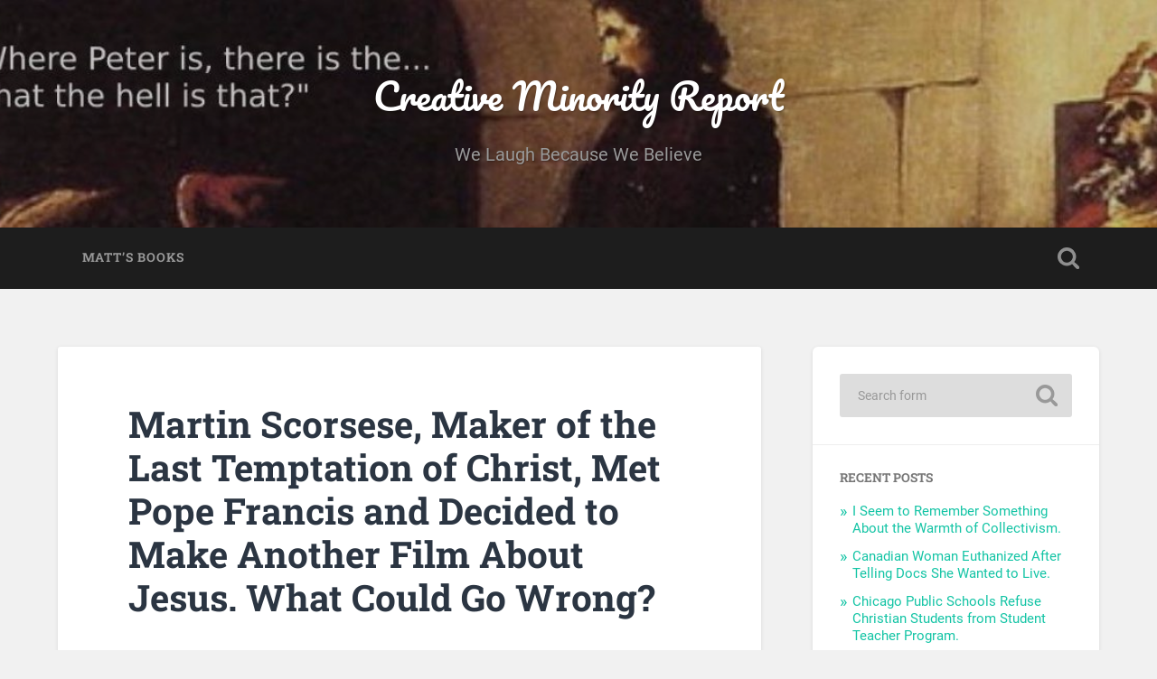

--- FILE ---
content_type: text/html; charset=UTF-8
request_url: https://creativeminorityreport.com/blog/2023/05/31/martin-scorsese-maker-of-the-last-temptation-of-christ-met-pope-francis-and-decided-to-make-another-film-about-jesus-what-could-go-wrong/
body_size: 12695
content:
<!DOCTYPE html>

<html lang="en-US">

	<head>
		
		<meta charset="UTF-8">
		<meta name="viewport" content="width=device-width, initial-scale=1.0, maximum-scale=1.0, user-scalable=no" >
						 
		<title>Martin Scorsese, Maker of the Last Temptation of Christ, Met Pope Francis and Decided to Make Another Film About Jesus. What Could Go Wrong? &#8211; Creative Minority Report</title>
<meta name='robots' content='max-image-preview:large' />
<link rel='dns-prefetch' href='//creativeminorityreport.com' />
<link rel="alternate" type="application/rss+xml" title="Creative Minority Report &raquo; Feed" href="https://creativeminorityreport.com/feed/" />
<link rel="alternate" type="application/rss+xml" title="Creative Minority Report &raquo; Comments Feed" href="https://creativeminorityreport.com/comments/feed/" />
<link rel="alternate" type="application/rss+xml" title="Creative Minority Report &raquo; Martin Scorsese, Maker of the Last Temptation of Christ, Met Pope Francis and Decided to Make Another Film About Jesus. What Could Go Wrong? Comments Feed" href="https://creativeminorityreport.com/blog/2023/05/31/martin-scorsese-maker-of-the-last-temptation-of-christ-met-pope-francis-and-decided-to-make-another-film-about-jesus-what-could-go-wrong/feed/" />
<link rel="alternate" title="oEmbed (JSON)" type="application/json+oembed" href="https://creativeminorityreport.com/wp-json/oembed/1.0/embed?url=https%3A%2F%2Fcreativeminorityreport.com%2Fblog%2F2023%2F05%2F31%2Fmartin-scorsese-maker-of-the-last-temptation-of-christ-met-pope-francis-and-decided-to-make-another-film-about-jesus-what-could-go-wrong%2F" />
<link rel="alternate" title="oEmbed (XML)" type="text/xml+oembed" href="https://creativeminorityreport.com/wp-json/oembed/1.0/embed?url=https%3A%2F%2Fcreativeminorityreport.com%2Fblog%2F2023%2F05%2F31%2Fmartin-scorsese-maker-of-the-last-temptation-of-christ-met-pope-francis-and-decided-to-make-another-film-about-jesus-what-could-go-wrong%2F&#038;format=xml" />
<style id='wp-img-auto-sizes-contain-inline-css' type='text/css'>
img:is([sizes=auto i],[sizes^="auto," i]){contain-intrinsic-size:3000px 1500px}
/*# sourceURL=wp-img-auto-sizes-contain-inline-css */
</style>
<style id='wp-emoji-styles-inline-css' type='text/css'>

	img.wp-smiley, img.emoji {
		display: inline !important;
		border: none !important;
		box-shadow: none !important;
		height: 1em !important;
		width: 1em !important;
		margin: 0 0.07em !important;
		vertical-align: -0.1em !important;
		background: none !important;
		padding: 0 !important;
	}
/*# sourceURL=wp-emoji-styles-inline-css */
</style>
<style id='wp-block-library-inline-css' type='text/css'>
:root{--wp-block-synced-color:#7a00df;--wp-block-synced-color--rgb:122,0,223;--wp-bound-block-color:var(--wp-block-synced-color);--wp-editor-canvas-background:#ddd;--wp-admin-theme-color:#007cba;--wp-admin-theme-color--rgb:0,124,186;--wp-admin-theme-color-darker-10:#006ba1;--wp-admin-theme-color-darker-10--rgb:0,107,160.5;--wp-admin-theme-color-darker-20:#005a87;--wp-admin-theme-color-darker-20--rgb:0,90,135;--wp-admin-border-width-focus:2px}@media (min-resolution:192dpi){:root{--wp-admin-border-width-focus:1.5px}}.wp-element-button{cursor:pointer}:root .has-very-light-gray-background-color{background-color:#eee}:root .has-very-dark-gray-background-color{background-color:#313131}:root .has-very-light-gray-color{color:#eee}:root .has-very-dark-gray-color{color:#313131}:root .has-vivid-green-cyan-to-vivid-cyan-blue-gradient-background{background:linear-gradient(135deg,#00d084,#0693e3)}:root .has-purple-crush-gradient-background{background:linear-gradient(135deg,#34e2e4,#4721fb 50%,#ab1dfe)}:root .has-hazy-dawn-gradient-background{background:linear-gradient(135deg,#faaca8,#dad0ec)}:root .has-subdued-olive-gradient-background{background:linear-gradient(135deg,#fafae1,#67a671)}:root .has-atomic-cream-gradient-background{background:linear-gradient(135deg,#fdd79a,#004a59)}:root .has-nightshade-gradient-background{background:linear-gradient(135deg,#330968,#31cdcf)}:root .has-midnight-gradient-background{background:linear-gradient(135deg,#020381,#2874fc)}:root{--wp--preset--font-size--normal:16px;--wp--preset--font-size--huge:42px}.has-regular-font-size{font-size:1em}.has-larger-font-size{font-size:2.625em}.has-normal-font-size{font-size:var(--wp--preset--font-size--normal)}.has-huge-font-size{font-size:var(--wp--preset--font-size--huge)}.has-text-align-center{text-align:center}.has-text-align-left{text-align:left}.has-text-align-right{text-align:right}.has-fit-text{white-space:nowrap!important}#end-resizable-editor-section{display:none}.aligncenter{clear:both}.items-justified-left{justify-content:flex-start}.items-justified-center{justify-content:center}.items-justified-right{justify-content:flex-end}.items-justified-space-between{justify-content:space-between}.screen-reader-text{border:0;clip-path:inset(50%);height:1px;margin:-1px;overflow:hidden;padding:0;position:absolute;width:1px;word-wrap:normal!important}.screen-reader-text:focus{background-color:#ddd;clip-path:none;color:#444;display:block;font-size:1em;height:auto;left:5px;line-height:normal;padding:15px 23px 14px;text-decoration:none;top:5px;width:auto;z-index:100000}html :where(.has-border-color){border-style:solid}html :where([style*=border-top-color]){border-top-style:solid}html :where([style*=border-right-color]){border-right-style:solid}html :where([style*=border-bottom-color]){border-bottom-style:solid}html :where([style*=border-left-color]){border-left-style:solid}html :where([style*=border-width]){border-style:solid}html :where([style*=border-top-width]){border-top-style:solid}html :where([style*=border-right-width]){border-right-style:solid}html :where([style*=border-bottom-width]){border-bottom-style:solid}html :where([style*=border-left-width]){border-left-style:solid}html :where(img[class*=wp-image-]){height:auto;max-width:100%}:where(figure){margin:0 0 1em}html :where(.is-position-sticky){--wp-admin--admin-bar--position-offset:var(--wp-admin--admin-bar--height,0px)}@media screen and (max-width:600px){html :where(.is-position-sticky){--wp-admin--admin-bar--position-offset:0px}}

/*# sourceURL=wp-block-library-inline-css */
</style><style id='wp-block-image-inline-css' type='text/css'>
.wp-block-image>a,.wp-block-image>figure>a{display:inline-block}.wp-block-image img{box-sizing:border-box;height:auto;max-width:100%;vertical-align:bottom}@media not (prefers-reduced-motion){.wp-block-image img.hide{visibility:hidden}.wp-block-image img.show{animation:show-content-image .4s}}.wp-block-image[style*=border-radius] img,.wp-block-image[style*=border-radius]>a{border-radius:inherit}.wp-block-image.has-custom-border img{box-sizing:border-box}.wp-block-image.aligncenter{text-align:center}.wp-block-image.alignfull>a,.wp-block-image.alignwide>a{width:100%}.wp-block-image.alignfull img,.wp-block-image.alignwide img{height:auto;width:100%}.wp-block-image .aligncenter,.wp-block-image .alignleft,.wp-block-image .alignright,.wp-block-image.aligncenter,.wp-block-image.alignleft,.wp-block-image.alignright{display:table}.wp-block-image .aligncenter>figcaption,.wp-block-image .alignleft>figcaption,.wp-block-image .alignright>figcaption,.wp-block-image.aligncenter>figcaption,.wp-block-image.alignleft>figcaption,.wp-block-image.alignright>figcaption{caption-side:bottom;display:table-caption}.wp-block-image .alignleft{float:left;margin:.5em 1em .5em 0}.wp-block-image .alignright{float:right;margin:.5em 0 .5em 1em}.wp-block-image .aligncenter{margin-left:auto;margin-right:auto}.wp-block-image :where(figcaption){margin-bottom:1em;margin-top:.5em}.wp-block-image.is-style-circle-mask img{border-radius:9999px}@supports ((-webkit-mask-image:none) or (mask-image:none)) or (-webkit-mask-image:none){.wp-block-image.is-style-circle-mask img{border-radius:0;-webkit-mask-image:url('data:image/svg+xml;utf8,<svg viewBox="0 0 100 100" xmlns="http://www.w3.org/2000/svg"><circle cx="50" cy="50" r="50"/></svg>');mask-image:url('data:image/svg+xml;utf8,<svg viewBox="0 0 100 100" xmlns="http://www.w3.org/2000/svg"><circle cx="50" cy="50" r="50"/></svg>');mask-mode:alpha;-webkit-mask-position:center;mask-position:center;-webkit-mask-repeat:no-repeat;mask-repeat:no-repeat;-webkit-mask-size:contain;mask-size:contain}}:root :where(.wp-block-image.is-style-rounded img,.wp-block-image .is-style-rounded img){border-radius:9999px}.wp-block-image figure{margin:0}.wp-lightbox-container{display:flex;flex-direction:column;position:relative}.wp-lightbox-container img{cursor:zoom-in}.wp-lightbox-container img:hover+button{opacity:1}.wp-lightbox-container button{align-items:center;backdrop-filter:blur(16px) saturate(180%);background-color:#5a5a5a40;border:none;border-radius:4px;cursor:zoom-in;display:flex;height:20px;justify-content:center;opacity:0;padding:0;position:absolute;right:16px;text-align:center;top:16px;width:20px;z-index:100}@media not (prefers-reduced-motion){.wp-lightbox-container button{transition:opacity .2s ease}}.wp-lightbox-container button:focus-visible{outline:3px auto #5a5a5a40;outline:3px auto -webkit-focus-ring-color;outline-offset:3px}.wp-lightbox-container button:hover{cursor:pointer;opacity:1}.wp-lightbox-container button:focus{opacity:1}.wp-lightbox-container button:focus,.wp-lightbox-container button:hover,.wp-lightbox-container button:not(:hover):not(:active):not(.has-background){background-color:#5a5a5a40;border:none}.wp-lightbox-overlay{box-sizing:border-box;cursor:zoom-out;height:100vh;left:0;overflow:hidden;position:fixed;top:0;visibility:hidden;width:100%;z-index:100000}.wp-lightbox-overlay .close-button{align-items:center;cursor:pointer;display:flex;justify-content:center;min-height:40px;min-width:40px;padding:0;position:absolute;right:calc(env(safe-area-inset-right) + 16px);top:calc(env(safe-area-inset-top) + 16px);z-index:5000000}.wp-lightbox-overlay .close-button:focus,.wp-lightbox-overlay .close-button:hover,.wp-lightbox-overlay .close-button:not(:hover):not(:active):not(.has-background){background:none;border:none}.wp-lightbox-overlay .lightbox-image-container{height:var(--wp--lightbox-container-height);left:50%;overflow:hidden;position:absolute;top:50%;transform:translate(-50%,-50%);transform-origin:top left;width:var(--wp--lightbox-container-width);z-index:9999999999}.wp-lightbox-overlay .wp-block-image{align-items:center;box-sizing:border-box;display:flex;height:100%;justify-content:center;margin:0;position:relative;transform-origin:0 0;width:100%;z-index:3000000}.wp-lightbox-overlay .wp-block-image img{height:var(--wp--lightbox-image-height);min-height:var(--wp--lightbox-image-height);min-width:var(--wp--lightbox-image-width);width:var(--wp--lightbox-image-width)}.wp-lightbox-overlay .wp-block-image figcaption{display:none}.wp-lightbox-overlay button{background:none;border:none}.wp-lightbox-overlay .scrim{background-color:#fff;height:100%;opacity:.9;position:absolute;width:100%;z-index:2000000}.wp-lightbox-overlay.active{visibility:visible}@media not (prefers-reduced-motion){.wp-lightbox-overlay.active{animation:turn-on-visibility .25s both}.wp-lightbox-overlay.active img{animation:turn-on-visibility .35s both}.wp-lightbox-overlay.show-closing-animation:not(.active){animation:turn-off-visibility .35s both}.wp-lightbox-overlay.show-closing-animation:not(.active) img{animation:turn-off-visibility .25s both}.wp-lightbox-overlay.zoom.active{animation:none;opacity:1;visibility:visible}.wp-lightbox-overlay.zoom.active .lightbox-image-container{animation:lightbox-zoom-in .4s}.wp-lightbox-overlay.zoom.active .lightbox-image-container img{animation:none}.wp-lightbox-overlay.zoom.active .scrim{animation:turn-on-visibility .4s forwards}.wp-lightbox-overlay.zoom.show-closing-animation:not(.active){animation:none}.wp-lightbox-overlay.zoom.show-closing-animation:not(.active) .lightbox-image-container{animation:lightbox-zoom-out .4s}.wp-lightbox-overlay.zoom.show-closing-animation:not(.active) .lightbox-image-container img{animation:none}.wp-lightbox-overlay.zoom.show-closing-animation:not(.active) .scrim{animation:turn-off-visibility .4s forwards}}@keyframes show-content-image{0%{visibility:hidden}99%{visibility:hidden}to{visibility:visible}}@keyframes turn-on-visibility{0%{opacity:0}to{opacity:1}}@keyframes turn-off-visibility{0%{opacity:1;visibility:visible}99%{opacity:0;visibility:visible}to{opacity:0;visibility:hidden}}@keyframes lightbox-zoom-in{0%{transform:translate(calc((-100vw + var(--wp--lightbox-scrollbar-width))/2 + var(--wp--lightbox-initial-left-position)),calc(-50vh + var(--wp--lightbox-initial-top-position))) scale(var(--wp--lightbox-scale))}to{transform:translate(-50%,-50%) scale(1)}}@keyframes lightbox-zoom-out{0%{transform:translate(-50%,-50%) scale(1);visibility:visible}99%{visibility:visible}to{transform:translate(calc((-100vw + var(--wp--lightbox-scrollbar-width))/2 + var(--wp--lightbox-initial-left-position)),calc(-50vh + var(--wp--lightbox-initial-top-position))) scale(var(--wp--lightbox-scale));visibility:hidden}}
/*# sourceURL=https://creativeminorityreport.com/wp-includes/blocks/image/style.min.css */
</style>
<style id='wp-block-paragraph-inline-css' type='text/css'>
.is-small-text{font-size:.875em}.is-regular-text{font-size:1em}.is-large-text{font-size:2.25em}.is-larger-text{font-size:3em}.has-drop-cap:not(:focus):first-letter{float:left;font-size:8.4em;font-style:normal;font-weight:100;line-height:.68;margin:.05em .1em 0 0;text-transform:uppercase}body.rtl .has-drop-cap:not(:focus):first-letter{float:none;margin-left:.1em}p.has-drop-cap.has-background{overflow:hidden}:root :where(p.has-background){padding:1.25em 2.375em}:where(p.has-text-color:not(.has-link-color)) a{color:inherit}p.has-text-align-left[style*="writing-mode:vertical-lr"],p.has-text-align-right[style*="writing-mode:vertical-rl"]{rotate:180deg}
/*# sourceURL=https://creativeminorityreport.com/wp-includes/blocks/paragraph/style.min.css */
</style>
<style id='global-styles-inline-css' type='text/css'>
:root{--wp--preset--aspect-ratio--square: 1;--wp--preset--aspect-ratio--4-3: 4/3;--wp--preset--aspect-ratio--3-4: 3/4;--wp--preset--aspect-ratio--3-2: 3/2;--wp--preset--aspect-ratio--2-3: 2/3;--wp--preset--aspect-ratio--16-9: 16/9;--wp--preset--aspect-ratio--9-16: 9/16;--wp--preset--color--black: #222;--wp--preset--color--cyan-bluish-gray: #abb8c3;--wp--preset--color--white: #fff;--wp--preset--color--pale-pink: #f78da7;--wp--preset--color--vivid-red: #cf2e2e;--wp--preset--color--luminous-vivid-orange: #ff6900;--wp--preset--color--luminous-vivid-amber: #fcb900;--wp--preset--color--light-green-cyan: #7bdcb5;--wp--preset--color--vivid-green-cyan: #00d084;--wp--preset--color--pale-cyan-blue: #8ed1fc;--wp--preset--color--vivid-cyan-blue: #0693e3;--wp--preset--color--vivid-purple: #9b51e0;--wp--preset--color--accent: #13C4A5;--wp--preset--color--dark-gray: #444;--wp--preset--color--medium-gray: #666;--wp--preset--color--light-gray: #888;--wp--preset--gradient--vivid-cyan-blue-to-vivid-purple: linear-gradient(135deg,rgb(6,147,227) 0%,rgb(155,81,224) 100%);--wp--preset--gradient--light-green-cyan-to-vivid-green-cyan: linear-gradient(135deg,rgb(122,220,180) 0%,rgb(0,208,130) 100%);--wp--preset--gradient--luminous-vivid-amber-to-luminous-vivid-orange: linear-gradient(135deg,rgb(252,185,0) 0%,rgb(255,105,0) 100%);--wp--preset--gradient--luminous-vivid-orange-to-vivid-red: linear-gradient(135deg,rgb(255,105,0) 0%,rgb(207,46,46) 100%);--wp--preset--gradient--very-light-gray-to-cyan-bluish-gray: linear-gradient(135deg,rgb(238,238,238) 0%,rgb(169,184,195) 100%);--wp--preset--gradient--cool-to-warm-spectrum: linear-gradient(135deg,rgb(74,234,220) 0%,rgb(151,120,209) 20%,rgb(207,42,186) 40%,rgb(238,44,130) 60%,rgb(251,105,98) 80%,rgb(254,248,76) 100%);--wp--preset--gradient--blush-light-purple: linear-gradient(135deg,rgb(255,206,236) 0%,rgb(152,150,240) 100%);--wp--preset--gradient--blush-bordeaux: linear-gradient(135deg,rgb(254,205,165) 0%,rgb(254,45,45) 50%,rgb(107,0,62) 100%);--wp--preset--gradient--luminous-dusk: linear-gradient(135deg,rgb(255,203,112) 0%,rgb(199,81,192) 50%,rgb(65,88,208) 100%);--wp--preset--gradient--pale-ocean: linear-gradient(135deg,rgb(255,245,203) 0%,rgb(182,227,212) 50%,rgb(51,167,181) 100%);--wp--preset--gradient--electric-grass: linear-gradient(135deg,rgb(202,248,128) 0%,rgb(113,206,126) 100%);--wp--preset--gradient--midnight: linear-gradient(135deg,rgb(2,3,129) 0%,rgb(40,116,252) 100%);--wp--preset--font-size--small: 16px;--wp--preset--font-size--medium: 20px;--wp--preset--font-size--large: 24px;--wp--preset--font-size--x-large: 42px;--wp--preset--font-size--regular: 18px;--wp--preset--font-size--larger: 32px;--wp--preset--spacing--20: 0.44rem;--wp--preset--spacing--30: 0.67rem;--wp--preset--spacing--40: 1rem;--wp--preset--spacing--50: 1.5rem;--wp--preset--spacing--60: 2.25rem;--wp--preset--spacing--70: 3.38rem;--wp--preset--spacing--80: 5.06rem;--wp--preset--shadow--natural: 6px 6px 9px rgba(0, 0, 0, 0.2);--wp--preset--shadow--deep: 12px 12px 50px rgba(0, 0, 0, 0.4);--wp--preset--shadow--sharp: 6px 6px 0px rgba(0, 0, 0, 0.2);--wp--preset--shadow--outlined: 6px 6px 0px -3px rgb(255, 255, 255), 6px 6px rgb(0, 0, 0);--wp--preset--shadow--crisp: 6px 6px 0px rgb(0, 0, 0);}:where(.is-layout-flex){gap: 0.5em;}:where(.is-layout-grid){gap: 0.5em;}body .is-layout-flex{display: flex;}.is-layout-flex{flex-wrap: wrap;align-items: center;}.is-layout-flex > :is(*, div){margin: 0;}body .is-layout-grid{display: grid;}.is-layout-grid > :is(*, div){margin: 0;}:where(.wp-block-columns.is-layout-flex){gap: 2em;}:where(.wp-block-columns.is-layout-grid){gap: 2em;}:where(.wp-block-post-template.is-layout-flex){gap: 1.25em;}:where(.wp-block-post-template.is-layout-grid){gap: 1.25em;}.has-black-color{color: var(--wp--preset--color--black) !important;}.has-cyan-bluish-gray-color{color: var(--wp--preset--color--cyan-bluish-gray) !important;}.has-white-color{color: var(--wp--preset--color--white) !important;}.has-pale-pink-color{color: var(--wp--preset--color--pale-pink) !important;}.has-vivid-red-color{color: var(--wp--preset--color--vivid-red) !important;}.has-luminous-vivid-orange-color{color: var(--wp--preset--color--luminous-vivid-orange) !important;}.has-luminous-vivid-amber-color{color: var(--wp--preset--color--luminous-vivid-amber) !important;}.has-light-green-cyan-color{color: var(--wp--preset--color--light-green-cyan) !important;}.has-vivid-green-cyan-color{color: var(--wp--preset--color--vivid-green-cyan) !important;}.has-pale-cyan-blue-color{color: var(--wp--preset--color--pale-cyan-blue) !important;}.has-vivid-cyan-blue-color{color: var(--wp--preset--color--vivid-cyan-blue) !important;}.has-vivid-purple-color{color: var(--wp--preset--color--vivid-purple) !important;}.has-black-background-color{background-color: var(--wp--preset--color--black) !important;}.has-cyan-bluish-gray-background-color{background-color: var(--wp--preset--color--cyan-bluish-gray) !important;}.has-white-background-color{background-color: var(--wp--preset--color--white) !important;}.has-pale-pink-background-color{background-color: var(--wp--preset--color--pale-pink) !important;}.has-vivid-red-background-color{background-color: var(--wp--preset--color--vivid-red) !important;}.has-luminous-vivid-orange-background-color{background-color: var(--wp--preset--color--luminous-vivid-orange) !important;}.has-luminous-vivid-amber-background-color{background-color: var(--wp--preset--color--luminous-vivid-amber) !important;}.has-light-green-cyan-background-color{background-color: var(--wp--preset--color--light-green-cyan) !important;}.has-vivid-green-cyan-background-color{background-color: var(--wp--preset--color--vivid-green-cyan) !important;}.has-pale-cyan-blue-background-color{background-color: var(--wp--preset--color--pale-cyan-blue) !important;}.has-vivid-cyan-blue-background-color{background-color: var(--wp--preset--color--vivid-cyan-blue) !important;}.has-vivid-purple-background-color{background-color: var(--wp--preset--color--vivid-purple) !important;}.has-black-border-color{border-color: var(--wp--preset--color--black) !important;}.has-cyan-bluish-gray-border-color{border-color: var(--wp--preset--color--cyan-bluish-gray) !important;}.has-white-border-color{border-color: var(--wp--preset--color--white) !important;}.has-pale-pink-border-color{border-color: var(--wp--preset--color--pale-pink) !important;}.has-vivid-red-border-color{border-color: var(--wp--preset--color--vivid-red) !important;}.has-luminous-vivid-orange-border-color{border-color: var(--wp--preset--color--luminous-vivid-orange) !important;}.has-luminous-vivid-amber-border-color{border-color: var(--wp--preset--color--luminous-vivid-amber) !important;}.has-light-green-cyan-border-color{border-color: var(--wp--preset--color--light-green-cyan) !important;}.has-vivid-green-cyan-border-color{border-color: var(--wp--preset--color--vivid-green-cyan) !important;}.has-pale-cyan-blue-border-color{border-color: var(--wp--preset--color--pale-cyan-blue) !important;}.has-vivid-cyan-blue-border-color{border-color: var(--wp--preset--color--vivid-cyan-blue) !important;}.has-vivid-purple-border-color{border-color: var(--wp--preset--color--vivid-purple) !important;}.has-vivid-cyan-blue-to-vivid-purple-gradient-background{background: var(--wp--preset--gradient--vivid-cyan-blue-to-vivid-purple) !important;}.has-light-green-cyan-to-vivid-green-cyan-gradient-background{background: var(--wp--preset--gradient--light-green-cyan-to-vivid-green-cyan) !important;}.has-luminous-vivid-amber-to-luminous-vivid-orange-gradient-background{background: var(--wp--preset--gradient--luminous-vivid-amber-to-luminous-vivid-orange) !important;}.has-luminous-vivid-orange-to-vivid-red-gradient-background{background: var(--wp--preset--gradient--luminous-vivid-orange-to-vivid-red) !important;}.has-very-light-gray-to-cyan-bluish-gray-gradient-background{background: var(--wp--preset--gradient--very-light-gray-to-cyan-bluish-gray) !important;}.has-cool-to-warm-spectrum-gradient-background{background: var(--wp--preset--gradient--cool-to-warm-spectrum) !important;}.has-blush-light-purple-gradient-background{background: var(--wp--preset--gradient--blush-light-purple) !important;}.has-blush-bordeaux-gradient-background{background: var(--wp--preset--gradient--blush-bordeaux) !important;}.has-luminous-dusk-gradient-background{background: var(--wp--preset--gradient--luminous-dusk) !important;}.has-pale-ocean-gradient-background{background: var(--wp--preset--gradient--pale-ocean) !important;}.has-electric-grass-gradient-background{background: var(--wp--preset--gradient--electric-grass) !important;}.has-midnight-gradient-background{background: var(--wp--preset--gradient--midnight) !important;}.has-small-font-size{font-size: var(--wp--preset--font-size--small) !important;}.has-medium-font-size{font-size: var(--wp--preset--font-size--medium) !important;}.has-large-font-size{font-size: var(--wp--preset--font-size--large) !important;}.has-x-large-font-size{font-size: var(--wp--preset--font-size--x-large) !important;}
/*# sourceURL=global-styles-inline-css */
</style>

<style id='classic-theme-styles-inline-css' type='text/css'>
/*! This file is auto-generated */
.wp-block-button__link{color:#fff;background-color:#32373c;border-radius:9999px;box-shadow:none;text-decoration:none;padding:calc(.667em + 2px) calc(1.333em + 2px);font-size:1.125em}.wp-block-file__button{background:#32373c;color:#fff;text-decoration:none}
/*# sourceURL=/wp-includes/css/classic-themes.min.css */
</style>
<link rel='stylesheet' id='baskerville_googleFonts-css' href='https://creativeminorityreport.com/wp-content/themes/baskerville/assets/css/fonts.css?ver=6.9' type='text/css' media='all' />
<link rel='stylesheet' id='baskerville_style-css' href='https://creativeminorityreport.com/wp-content/themes/baskerville/style.css?ver=2.3.1' type='text/css' media='all' />
<script type="text/javascript" src="https://creativeminorityreport.com/wp-includes/js/jquery/jquery.min.js?ver=3.7.1" id="jquery-core-js"></script>
<script type="text/javascript" src="https://creativeminorityreport.com/wp-includes/js/jquery/jquery-migrate.min.js?ver=3.4.1" id="jquery-migrate-js"></script>
<script type="text/javascript" src="https://creativeminorityreport.com/wp-includes/js/imagesloaded.min.js?ver=5.0.0" id="imagesloaded-js"></script>
<script type="text/javascript" src="https://creativeminorityreport.com/wp-includes/js/masonry.min.js?ver=4.2.2" id="masonry-js"></script>
<script type="text/javascript" src="https://creativeminorityreport.com/wp-content/themes/baskerville/assets/js/jquery.flexslider-min.js?ver=2.7.2" id="baskerville_flexslider-js"></script>
<script type="text/javascript" src="https://creativeminorityreport.com/wp-content/themes/baskerville/assets/js/global.js?ver=2.3.1" id="baskerville_global-js"></script>
<link rel="https://api.w.org/" href="https://creativeminorityreport.com/wp-json/" /><link rel="alternate" title="JSON" type="application/json" href="https://creativeminorityreport.com/wp-json/wp/v2/posts/21421" /><link rel="EditURI" type="application/rsd+xml" title="RSD" href="https://creativeminorityreport.com/xmlrpc.php?rsd" />
<meta name="generator" content="WordPress 6.9" />
<link rel="canonical" href="https://creativeminorityreport.com/blog/2023/05/31/martin-scorsese-maker-of-the-last-temptation-of-christ-met-pope-francis-and-decided-to-make-another-film-about-jesus-what-could-go-wrong/" />
<link rel='shortlink' href='https://creativeminorityreport.com/?p=21421' />
<!-- Analytics by WP Statistics - https://wp-statistics.com -->
<style type="text/css">.recentcomments a{display:inline !important;padding:0 !important;margin:0 !important;}</style><link rel="icon" href="https://creativeminorityreport.com/wp-content/uploads/2021/02/Pope-alone-150x150.jpg" sizes="32x32" />
<link rel="icon" href="https://creativeminorityreport.com/wp-content/uploads/2021/02/Pope-alone.jpg" sizes="192x192" />
<link rel="apple-touch-icon" href="https://creativeminorityreport.com/wp-content/uploads/2021/02/Pope-alone.jpg" />
<meta name="msapplication-TileImage" content="https://creativeminorityreport.com/wp-content/uploads/2021/02/Pope-alone.jpg" />
	
	</head>
	
	<body class="wp-singular post-template-default single single-post postid-21421 single-format-standard wp-theme-baskerville has-featured-image single single-post">

		
		<a class="skip-link button" href="#site-content">Skip to the content</a>
	
		<div class="header section small-padding bg-dark bg-image" style="background-image: url( https://creativeminorityreport.com/wp-content/uploads/2021/02/cropped-wherepeter4.jpg );">
		
			<div class="cover"></div>
			
			<div class="header-search-block bg-graphite hidden">
				<form role="search"  method="get" class="searchform" action="https://creativeminorityreport.com/">
	<label for="search-form-697ec06d56535">
		<span class="screen-reader-text">Search for:</span>
		<input type="search" id="search-form-697ec06d56535" class="search-field" placeholder="Search form" value="" name="s" />
	</label>
	<input type="submit" class="searchsubmit" value="Search" />
</form>
			</div><!-- .header-search-block -->
					
			<div class="header-inner section-inner">
			
				
					<div class="blog-title">
						<a href="https://creativeminorityreport.com" rel="home">Creative Minority Report</a>
					</div>
				
											<h3 class="blog-description">We Laugh Because We Believe</h3>
									
											
			</div><!-- .header-inner -->
						
		</div><!-- .header -->
		
		<div class="navigation section no-padding bg-dark">
		
			<div class="navigation-inner section-inner">
			
				<button class="nav-toggle toggle fleft hidden">
					
					<div class="bar"></div>
					<div class="bar"></div>
					<div class="bar"></div>
					
				</button>
						
				<ul class="main-menu">
				
					<li class="page_item page-item-10416"><a href="https://creativeminorityreport.com/matthews-book/">Matt&#8217;s Books</a></li>
											
				</ul><!-- .main-menu -->
				 
				<button class="search-toggle toggle fright">
					<span class="screen-reader-text">Toggle search field</span>
				</button>
				 
				<div class="clear"></div>
				 
			</div><!-- .navigation-inner -->
			
		</div><!-- .navigation -->
		
		<div class="mobile-navigation section bg-graphite no-padding hidden">
					
			<ul class="mobile-menu">
			
				<li class="page_item page-item-10416"><a href="https://creativeminorityreport.com/matthews-book/">Matt&#8217;s Books</a></li>
										
			 </ul><!-- .main-menu -->
		
		</div><!-- .mobile-navigation -->
<div class="wrapper section medium-padding" id="site-content">
										
	<div class="section-inner">
	
		<div class="content fleft">
												        
									
				<div id="post-21421" class="post-21421 post type-post status-publish format-standard has-post-thumbnail hentry category-uncategorized">

									
					<div class="post-header">

												
						    <h1 class="post-title"><a href="https://creativeminorityreport.com/blog/2023/05/31/martin-scorsese-maker-of-the-last-temptation-of-christ-met-pope-francis-and-decided-to-make-another-film-about-jesus-what-could-go-wrong/" rel="bookmark">Martin Scorsese, Maker of the Last Temptation of Christ, Met Pope Francis and Decided to Make Another Film About Jesus. What Could Go Wrong?</a></h1>

											    
					</div><!-- .post-header -->
					
										
						<div class="featured-media">
						
							<img width="275" height="183" src="https://creativeminorityreport.com/wp-content/uploads/2023/05/Unknown-57.jpeg" class="attachment-post-image size-post-image wp-post-image" alt="" decoding="async" fetchpriority="high" />									
						</div><!-- .featured-media -->
					
																			                                    	    
					<div class="post-content">
						
						
<p>Mel Gibson, please hurry up. </p>



<p>Martin Scorsese, the director of the Last Temptation of Christ, met with Pope Francis, felt inspired, and has now announced he&#8217;ll be making a film about the life of Christ. </p>



<p>Hmmmmm. </p>



<p>Scorsese also made the 2016 film Silence about Jesuits who renounce their faith while under duress in Japan. </p>



<p>So yeah, I&#8217;m not feeling all that great about the chances of this being an inspiring piece of Christian art. Maybe I&#8217;m wrong. Obviously, Scorsese is capable of making great films but maybe his understanding of Jesus differs from mine a bit.</p>



<p>I would, however, love to see more serious movies about faith. So many of the Christian movies have wonderful messages but lack artistry. Scorsese, on the other hand, has all the artistry but I&#8217;m not sure his message will be all that great. I hope I&#8217;m wrong.</p>



<p>Either way, the follow up to Mel Gibson&#8217;s the Passion of the Christ can not happen soon enough.</p>



<figure class="wp-block-image size-full"><img decoding="async" width="300" height="168" src="http://192.168.86.58:30041/wp-content/uploads/2023/05/Unknown-58.jpeg" alt="" class="wp-image-21423"/></figure>
						
						<div class="clear"></div>
									        
					</div><!-- .post-content -->
					            					
					<div class="post-meta-container">
						
						<div class="post-author">
						
							<div class="post-author-content">
							
								<h4>Matthew Archbold</h4>
								
																
								<div class="author-links">
									
									<a class="author-link-posts" href="https://creativeminorityreport.com/blog/author/marchbold/">Author archive</a>
									
																		
								</div><!-- .author-links -->
							
							</div><!-- .post-author-content -->
						
						</div><!-- .post-author -->
						
						<div class="post-meta">
						
							<p class="post-date">May 31, 2023</p>
							
														
							<p class="post-categories"><a href="https://creativeminorityreport.com/blog/category/uncategorized/" rel="category tag">Uncategorized</a></p>
							
														
							<div class="clear"></div>
							
							<div class="post-nav">
							
																
									<a class="post-nav-prev" href="https://creativeminorityreport.com/blog/2023/05/31/this-is-beautiful-south-african-choir-pays-tribute-to-nightbirde-song-on-agt/">Previous post</a>
							
																		
									<a class="post-nav-next" href="https://creativeminorityreport.com/blog/2023/06/01/pride-month-may-be-used-to-investigate-churches-in-america/">Next post</a>
							
																		
								<div class="clear"></div>
							
							</div><!-- .post-nav -->
						
						</div><!-- .post-meta -->
						
						<div class="clear"></div>
							
					</div><!-- .post-meta-container -->
																		
					

	<div id="respond" class="comment-respond">
		<h3 id="reply-title" class="comment-reply-title">Leave a Reply <small><a rel="nofollow" id="cancel-comment-reply-link" href="/blog/2023/05/31/martin-scorsese-maker-of-the-last-temptation-of-christ-met-pope-francis-and-decided-to-make-another-film-about-jesus-what-could-go-wrong/#respond" style="display:none;">Cancel reply</a></small></h3><form action="https://creativeminorityreport.com/wp-comments-post.php" method="post" id="commentform" class="comment-form"><p class="comment-notes"><span id="email-notes">Your email address will not be published.</span> <span class="required-field-message">Required fields are marked <span class="required">*</span></span></p><p class="comment-form-comment"><label for="comment">Comment <span class="required">*</span></label> <textarea id="comment" name="comment" cols="45" rows="8" maxlength="65525" required="required"></textarea></p><p class="comment-form-author"><label for="author">Name <span class="required">*</span></label> <input id="author" name="author" type="text" value="" size="30" maxlength="245" autocomplete="name" required="required" /></p>
<p class="comment-form-email"><label for="email">Email <span class="required">*</span></label> <input id="email" name="email" type="text" value="" size="30" maxlength="100" aria-describedby="email-notes" autocomplete="email" required="required" /></p>
<p class="comment-form-url"><label for="url">Website</label> <input id="url" name="url" type="text" value="" size="30" maxlength="200" autocomplete="url" /></p>
<p class="comment-form-cookies-consent"><input id="wp-comment-cookies-consent" name="wp-comment-cookies-consent" type="checkbox" value="yes" /> <label for="wp-comment-cookies-consent">Save my name, email, and website in this browser for the next time I comment.</label></p>
<p class="form-submit"><input name="submit" type="submit" id="submit" class="submit" value="Post Comment" /> <input type='hidden' name='comment_post_ID' value='21421' id='comment_post_ID' />
<input type='hidden' name='comment_parent' id='comment_parent' value='0' />
</p><p style="display: none;"><input type="hidden" id="akismet_comment_nonce" name="akismet_comment_nonce" value="dd33d6be73" /></p><p style="display: none !important;" class="akismet-fields-container" data-prefix="ak_"><label>&#916;<textarea name="ak_hp_textarea" cols="45" rows="8" maxlength="100"></textarea></label><input type="hidden" id="ak_js_1" name="ak_js" value="89"/><script>document.getElementById( "ak_js_1" ).setAttribute( "value", ( new Date() ).getTime() );</script></p></form>	</div><!-- #respond -->
													                        
						
			</div><!-- .post -->
		
		</div><!-- .content -->
		
		
	<div class="sidebar fright" role="complementary">
	
		<div class="widget widget_search"><div class="widget-content"><form role="search"  method="get" class="searchform" action="https://creativeminorityreport.com/">
	<label for="search-form-697ec06d5821f">
		<span class="screen-reader-text">Search for:</span>
		<input type="search" id="search-form-697ec06d5821f" class="search-field" placeholder="Search form" value="" name="s" />
	</label>
	<input type="submit" class="searchsubmit" value="Search" />
</form>
</div><div class="clear"></div></div>
		<div class="widget widget_recent_entries"><div class="widget-content">
		<h3 class="widget-title">Recent Posts</h3>
		<ul>
											<li>
					<a href="https://creativeminorityreport.com/blog/2026/01/30/i-seem-to-remember-something-about-the-warmth-of-collectivism/">I Seem to Remember Something About the Warmth of Collectivism.</a>
									</li>
											<li>
					<a href="https://creativeminorityreport.com/blog/2026/01/29/canadian-woman-euthanized-after-telling-docs-she-wanted-to-live/">Canadian Woman Euthanized After Telling Docs She Wanted to Live.</a>
									</li>
											<li>
					<a href="https://creativeminorityreport.com/blog/2026/01/28/chicago-public-schools-refuse-christian-students-from-student-teacher-program/">Chicago Public Schools Refuse Christian Students from Student Teacher Program.</a>
									</li>
											<li>
					<a href="https://creativeminorityreport.com/blog/2026/01/28/how-does-this-end/">How Does This End?</a>
									</li>
											<li>
					<a href="https://creativeminorityreport.com/blog/2026/01/27/so-did-you-know-saint-brigid-of-kildare-was-an-abortionist-um-what/">So&#8230;Did You Know Saint Brigid of Kildare Was an Abortionist? Um. What?</a>
									</li>
					</ul>

		</div><div class="clear"></div></div><div class="widget widget_recent_comments"><div class="widget-content"><h3 class="widget-title">Recent Comments</h3><ul id="recentcomments"><li class="recentcomments"><span class="comment-author-link">NIdahoOrthodox</span> on <a href="https://creativeminorityreport.com/blog/2026/01/21/the-world-is-dangerous-for-christians/comment-page-1/#comment-101361">The World is Dangerous for Christians.</a></li><li class="recentcomments"><span class="comment-author-link">Matthew Archbold</span> on <a href="https://creativeminorityreport.com/blog/2026/01/27/so-did-you-know-saint-brigid-of-kildare-was-an-abortionist-um-what/comment-page-1/#comment-101200">So&#8230;Did You Know Saint Brigid of Kildare Was an Abortionist? Um. What?</a></li><li class="recentcomments"><span class="comment-author-link">Terry Gouipo</span> on <a href="https://creativeminorityreport.com/blog/2026/01/27/so-did-you-know-saint-brigid-of-kildare-was-an-abortionist-um-what/comment-page-1/#comment-101101">So&#8230;Did You Know Saint Brigid of Kildare Was an Abortionist? Um. What?</a></li><li class="recentcomments"><span class="comment-author-link">Bob</span> on <a href="https://creativeminorityreport.com/blog/2026/01/27/sometimes-they-do-the-heavy-lifting-for-me/comment-page-1/#comment-100983">Sometimes They Do the Heavy Lifting for Me.</a></li><li class="recentcomments"><span class="comment-author-link">Matthew Archbold</span> on <a href="https://creativeminorityreport.com/blog/2026/01/22/its-a-confusing-time-to-be-catholic/comment-page-1/#comment-100785">It&#8217;s a Confusing Time to be Catholic</a></li></ul></div><div class="clear"></div></div><div class="widget widget_archive"><div class="widget-content"><h3 class="widget-title">Archives</h3>
			<ul>
					<li><a href='https://creativeminorityreport.com/blog/2026/01/'>January 2026</a></li>
	<li><a href='https://creativeminorityreport.com/blog/2025/12/'>December 2025</a></li>
	<li><a href='https://creativeminorityreport.com/blog/2025/11/'>November 2025</a></li>
	<li><a href='https://creativeminorityreport.com/blog/2025/10/'>October 2025</a></li>
	<li><a href='https://creativeminorityreport.com/blog/2025/09/'>September 2025</a></li>
	<li><a href='https://creativeminorityreport.com/blog/2025/08/'>August 2025</a></li>
	<li><a href='https://creativeminorityreport.com/blog/2025/07/'>July 2025</a></li>
	<li><a href='https://creativeminorityreport.com/blog/2025/06/'>June 2025</a></li>
	<li><a href='https://creativeminorityreport.com/blog/2025/05/'>May 2025</a></li>
	<li><a href='https://creativeminorityreport.com/blog/2025/04/'>April 2025</a></li>
	<li><a href='https://creativeminorityreport.com/blog/2025/03/'>March 2025</a></li>
	<li><a href='https://creativeminorityreport.com/blog/2024/11/'>November 2024</a></li>
	<li><a href='https://creativeminorityreport.com/blog/2024/10/'>October 2024</a></li>
	<li><a href='https://creativeminorityreport.com/blog/2024/09/'>September 2024</a></li>
	<li><a href='https://creativeminorityreport.com/blog/2024/08/'>August 2024</a></li>
	<li><a href='https://creativeminorityreport.com/blog/2024/07/'>July 2024</a></li>
	<li><a href='https://creativeminorityreport.com/blog/2024/06/'>June 2024</a></li>
	<li><a href='https://creativeminorityreport.com/blog/2024/05/'>May 2024</a></li>
	<li><a href='https://creativeminorityreport.com/blog/2024/04/'>April 2024</a></li>
	<li><a href='https://creativeminorityreport.com/blog/2024/03/'>March 2024</a></li>
	<li><a href='https://creativeminorityreport.com/blog/2024/02/'>February 2024</a></li>
	<li><a href='https://creativeminorityreport.com/blog/2024/01/'>January 2024</a></li>
	<li><a href='https://creativeminorityreport.com/blog/2023/12/'>December 2023</a></li>
	<li><a href='https://creativeminorityreport.com/blog/2023/11/'>November 2023</a></li>
	<li><a href='https://creativeminorityreport.com/blog/2023/10/'>October 2023</a></li>
	<li><a href='https://creativeminorityreport.com/blog/2023/09/'>September 2023</a></li>
	<li><a href='https://creativeminorityreport.com/blog/2023/08/'>August 2023</a></li>
	<li><a href='https://creativeminorityreport.com/blog/2023/07/'>July 2023</a></li>
	<li><a href='https://creativeminorityreport.com/blog/2023/06/'>June 2023</a></li>
	<li><a href='https://creativeminorityreport.com/blog/2023/05/'>May 2023</a></li>
	<li><a href='https://creativeminorityreport.com/blog/2023/04/'>April 2023</a></li>
	<li><a href='https://creativeminorityreport.com/blog/2023/03/'>March 2023</a></li>
	<li><a href='https://creativeminorityreport.com/blog/2023/02/'>February 2023</a></li>
	<li><a href='https://creativeminorityreport.com/blog/2023/01/'>January 2023</a></li>
	<li><a href='https://creativeminorityreport.com/blog/2022/12/'>December 2022</a></li>
	<li><a href='https://creativeminorityreport.com/blog/2022/11/'>November 2022</a></li>
	<li><a href='https://creativeminorityreport.com/blog/2022/10/'>October 2022</a></li>
	<li><a href='https://creativeminorityreport.com/blog/2022/09/'>September 2022</a></li>
	<li><a href='https://creativeminorityreport.com/blog/2022/08/'>August 2022</a></li>
	<li><a href='https://creativeminorityreport.com/blog/2022/07/'>July 2022</a></li>
	<li><a href='https://creativeminorityreport.com/blog/2022/06/'>June 2022</a></li>
	<li><a href='https://creativeminorityreport.com/blog/2022/05/'>May 2022</a></li>
	<li><a href='https://creativeminorityreport.com/blog/2022/04/'>April 2022</a></li>
	<li><a href='https://creativeminorityreport.com/blog/2022/03/'>March 2022</a></li>
	<li><a href='https://creativeminorityreport.com/blog/2022/02/'>February 2022</a></li>
	<li><a href='https://creativeminorityreport.com/blog/2022/01/'>January 2022</a></li>
	<li><a href='https://creativeminorityreport.com/blog/2021/12/'>December 2021</a></li>
	<li><a href='https://creativeminorityreport.com/blog/2021/11/'>November 2021</a></li>
	<li><a href='https://creativeminorityreport.com/blog/2021/10/'>October 2021</a></li>
	<li><a href='https://creativeminorityreport.com/blog/2021/09/'>September 2021</a></li>
	<li><a href='https://creativeminorityreport.com/blog/2021/08/'>August 2021</a></li>
	<li><a href='https://creativeminorityreport.com/blog/2021/07/'>July 2021</a></li>
	<li><a href='https://creativeminorityreport.com/blog/2021/06/'>June 2021</a></li>
	<li><a href='https://creativeminorityreport.com/blog/2021/05/'>May 2021</a></li>
	<li><a href='https://creativeminorityreport.com/blog/2021/04/'>April 2021</a></li>
	<li><a href='https://creativeminorityreport.com/blog/2021/03/'>March 2021</a></li>
	<li><a href='https://creativeminorityreport.com/blog/2021/02/'>February 2021</a></li>
	<li><a href='https://creativeminorityreport.com/blog/2021/01/'>January 2021</a></li>
	<li><a href='https://creativeminorityreport.com/blog/2020/12/'>December 2020</a></li>
	<li><a href='https://creativeminorityreport.com/blog/2020/11/'>November 2020</a></li>
	<li><a href='https://creativeminorityreport.com/blog/2020/10/'>October 2020</a></li>
	<li><a href='https://creativeminorityreport.com/blog/2020/09/'>September 2020</a></li>
	<li><a href='https://creativeminorityreport.com/blog/2020/08/'>August 2020</a></li>
	<li><a href='https://creativeminorityreport.com/blog/2020/07/'>July 2020</a></li>
	<li><a href='https://creativeminorityreport.com/blog/2020/06/'>June 2020</a></li>
	<li><a href='https://creativeminorityreport.com/blog/2020/05/'>May 2020</a></li>
	<li><a href='https://creativeminorityreport.com/blog/2020/04/'>April 2020</a></li>
	<li><a href='https://creativeminorityreport.com/blog/2020/03/'>March 2020</a></li>
	<li><a href='https://creativeminorityreport.com/blog/2020/02/'>February 2020</a></li>
	<li><a href='https://creativeminorityreport.com/blog/2020/01/'>January 2020</a></li>
	<li><a href='https://creativeminorityreport.com/blog/2019/12/'>December 2019</a></li>
	<li><a href='https://creativeminorityreport.com/blog/2019/10/'>October 2019</a></li>
	<li><a href='https://creativeminorityreport.com/blog/2019/09/'>September 2019</a></li>
	<li><a href='https://creativeminorityreport.com/blog/2019/08/'>August 2019</a></li>
	<li><a href='https://creativeminorityreport.com/blog/2019/07/'>July 2019</a></li>
	<li><a href='https://creativeminorityreport.com/blog/2019/06/'>June 2019</a></li>
	<li><a href='https://creativeminorityreport.com/blog/2019/05/'>May 2019</a></li>
	<li><a href='https://creativeminorityreport.com/blog/2019/04/'>April 2019</a></li>
	<li><a href='https://creativeminorityreport.com/blog/2019/03/'>March 2019</a></li>
	<li><a href='https://creativeminorityreport.com/blog/2019/02/'>February 2019</a></li>
	<li><a href='https://creativeminorityreport.com/blog/2019/01/'>January 2019</a></li>
	<li><a href='https://creativeminorityreport.com/blog/2018/12/'>December 2018</a></li>
	<li><a href='https://creativeminorityreport.com/blog/2018/11/'>November 2018</a></li>
	<li><a href='https://creativeminorityreport.com/blog/2018/10/'>October 2018</a></li>
	<li><a href='https://creativeminorityreport.com/blog/2018/09/'>September 2018</a></li>
	<li><a href='https://creativeminorityreport.com/blog/2018/08/'>August 2018</a></li>
	<li><a href='https://creativeminorityreport.com/blog/2018/07/'>July 2018</a></li>
	<li><a href='https://creativeminorityreport.com/blog/2018/06/'>June 2018</a></li>
	<li><a href='https://creativeminorityreport.com/blog/2018/05/'>May 2018</a></li>
	<li><a href='https://creativeminorityreport.com/blog/2018/04/'>April 2018</a></li>
	<li><a href='https://creativeminorityreport.com/blog/2018/03/'>March 2018</a></li>
	<li><a href='https://creativeminorityreport.com/blog/2018/02/'>February 2018</a></li>
	<li><a href='https://creativeminorityreport.com/blog/2018/01/'>January 2018</a></li>
	<li><a href='https://creativeminorityreport.com/blog/2017/12/'>December 2017</a></li>
	<li><a href='https://creativeminorityreport.com/blog/2017/11/'>November 2017</a></li>
	<li><a href='https://creativeminorityreport.com/blog/2017/10/'>October 2017</a></li>
	<li><a href='https://creativeminorityreport.com/blog/2017/09/'>September 2017</a></li>
	<li><a href='https://creativeminorityreport.com/blog/2017/08/'>August 2017</a></li>
	<li><a href='https://creativeminorityreport.com/blog/2017/07/'>July 2017</a></li>
	<li><a href='https://creativeminorityreport.com/blog/2017/06/'>June 2017</a></li>
	<li><a href='https://creativeminorityreport.com/blog/2017/05/'>May 2017</a></li>
	<li><a href='https://creativeminorityreport.com/blog/2017/04/'>April 2017</a></li>
	<li><a href='https://creativeminorityreport.com/blog/2017/03/'>March 2017</a></li>
	<li><a href='https://creativeminorityreport.com/blog/2017/02/'>February 2017</a></li>
	<li><a href='https://creativeminorityreport.com/blog/2017/01/'>January 2017</a></li>
	<li><a href='https://creativeminorityreport.com/blog/2016/12/'>December 2016</a></li>
	<li><a href='https://creativeminorityreport.com/blog/2016/11/'>November 2016</a></li>
	<li><a href='https://creativeminorityreport.com/blog/2016/10/'>October 2016</a></li>
	<li><a href='https://creativeminorityreport.com/blog/2016/09/'>September 2016</a></li>
	<li><a href='https://creativeminorityreport.com/blog/2016/08/'>August 2016</a></li>
	<li><a href='https://creativeminorityreport.com/blog/2016/07/'>July 2016</a></li>
	<li><a href='https://creativeminorityreport.com/blog/2016/06/'>June 2016</a></li>
	<li><a href='https://creativeminorityreport.com/blog/2016/05/'>May 2016</a></li>
	<li><a href='https://creativeminorityreport.com/blog/2016/04/'>April 2016</a></li>
	<li><a href='https://creativeminorityreport.com/blog/2016/03/'>March 2016</a></li>
	<li><a href='https://creativeminorityreport.com/blog/2016/02/'>February 2016</a></li>
	<li><a href='https://creativeminorityreport.com/blog/2016/01/'>January 2016</a></li>
	<li><a href='https://creativeminorityreport.com/blog/2015/12/'>December 2015</a></li>
	<li><a href='https://creativeminorityreport.com/blog/2015/11/'>November 2015</a></li>
	<li><a href='https://creativeminorityreport.com/blog/2015/10/'>October 2015</a></li>
	<li><a href='https://creativeminorityreport.com/blog/2015/09/'>September 2015</a></li>
	<li><a href='https://creativeminorityreport.com/blog/2015/08/'>August 2015</a></li>
	<li><a href='https://creativeminorityreport.com/blog/2015/07/'>July 2015</a></li>
	<li><a href='https://creativeminorityreport.com/blog/2015/06/'>June 2015</a></li>
	<li><a href='https://creativeminorityreport.com/blog/2015/05/'>May 2015</a></li>
	<li><a href='https://creativeminorityreport.com/blog/2015/04/'>April 2015</a></li>
	<li><a href='https://creativeminorityreport.com/blog/2015/03/'>March 2015</a></li>
	<li><a href='https://creativeminorityreport.com/blog/2015/02/'>February 2015</a></li>
	<li><a href='https://creativeminorityreport.com/blog/2015/01/'>January 2015</a></li>
	<li><a href='https://creativeminorityreport.com/blog/2014/12/'>December 2014</a></li>
	<li><a href='https://creativeminorityreport.com/blog/2014/11/'>November 2014</a></li>
	<li><a href='https://creativeminorityreport.com/blog/2014/10/'>October 2014</a></li>
	<li><a href='https://creativeminorityreport.com/blog/2014/09/'>September 2014</a></li>
	<li><a href='https://creativeminorityreport.com/blog/2014/08/'>August 2014</a></li>
	<li><a href='https://creativeminorityreport.com/blog/2014/07/'>July 2014</a></li>
	<li><a href='https://creativeminorityreport.com/blog/2014/06/'>June 2014</a></li>
	<li><a href='https://creativeminorityreport.com/blog/2014/05/'>May 2014</a></li>
	<li><a href='https://creativeminorityreport.com/blog/2014/04/'>April 2014</a></li>
	<li><a href='https://creativeminorityreport.com/blog/2014/03/'>March 2014</a></li>
	<li><a href='https://creativeminorityreport.com/blog/2014/02/'>February 2014</a></li>
	<li><a href='https://creativeminorityreport.com/blog/2014/01/'>January 2014</a></li>
	<li><a href='https://creativeminorityreport.com/blog/2013/12/'>December 2013</a></li>
	<li><a href='https://creativeminorityreport.com/blog/2013/11/'>November 2013</a></li>
	<li><a href='https://creativeminorityreport.com/blog/2013/10/'>October 2013</a></li>
	<li><a href='https://creativeminorityreport.com/blog/2013/09/'>September 2013</a></li>
	<li><a href='https://creativeminorityreport.com/blog/2013/08/'>August 2013</a></li>
	<li><a href='https://creativeminorityreport.com/blog/2013/07/'>July 2013</a></li>
	<li><a href='https://creativeminorityreport.com/blog/2013/06/'>June 2013</a></li>
	<li><a href='https://creativeminorityreport.com/blog/2013/05/'>May 2013</a></li>
	<li><a href='https://creativeminorityreport.com/blog/2013/04/'>April 2013</a></li>
	<li><a href='https://creativeminorityreport.com/blog/2013/03/'>March 2013</a></li>
	<li><a href='https://creativeminorityreport.com/blog/2013/02/'>February 2013</a></li>
	<li><a href='https://creativeminorityreport.com/blog/2013/01/'>January 2013</a></li>
	<li><a href='https://creativeminorityreport.com/blog/2012/12/'>December 2012</a></li>
	<li><a href='https://creativeminorityreport.com/blog/2012/11/'>November 2012</a></li>
	<li><a href='https://creativeminorityreport.com/blog/2012/10/'>October 2012</a></li>
	<li><a href='https://creativeminorityreport.com/blog/2012/09/'>September 2012</a></li>
	<li><a href='https://creativeminorityreport.com/blog/2012/08/'>August 2012</a></li>
	<li><a href='https://creativeminorityreport.com/blog/2012/07/'>July 2012</a></li>
	<li><a href='https://creativeminorityreport.com/blog/2012/06/'>June 2012</a></li>
	<li><a href='https://creativeminorityreport.com/blog/2012/05/'>May 2012</a></li>
	<li><a href='https://creativeminorityreport.com/blog/2012/04/'>April 2012</a></li>
	<li><a href='https://creativeminorityreport.com/blog/2012/03/'>March 2012</a></li>
	<li><a href='https://creativeminorityreport.com/blog/2012/02/'>February 2012</a></li>
	<li><a href='https://creativeminorityreport.com/blog/2012/01/'>January 2012</a></li>
	<li><a href='https://creativeminorityreport.com/blog/2011/12/'>December 2011</a></li>
	<li><a href='https://creativeminorityreport.com/blog/2011/11/'>November 2011</a></li>
	<li><a href='https://creativeminorityreport.com/blog/2011/10/'>October 2011</a></li>
	<li><a href='https://creativeminorityreport.com/blog/2011/09/'>September 2011</a></li>
	<li><a href='https://creativeminorityreport.com/blog/2011/08/'>August 2011</a></li>
	<li><a href='https://creativeminorityreport.com/blog/2011/07/'>July 2011</a></li>
	<li><a href='https://creativeminorityreport.com/blog/2011/06/'>June 2011</a></li>
	<li><a href='https://creativeminorityreport.com/blog/2011/05/'>May 2011</a></li>
	<li><a href='https://creativeminorityreport.com/blog/2011/04/'>April 2011</a></li>
	<li><a href='https://creativeminorityreport.com/blog/2011/03/'>March 2011</a></li>
	<li><a href='https://creativeminorityreport.com/blog/2011/02/'>February 2011</a></li>
	<li><a href='https://creativeminorityreport.com/blog/2011/01/'>January 2011</a></li>
	<li><a href='https://creativeminorityreport.com/blog/2010/12/'>December 2010</a></li>
	<li><a href='https://creativeminorityreport.com/blog/2010/11/'>November 2010</a></li>
	<li><a href='https://creativeminorityreport.com/blog/2010/10/'>October 2010</a></li>
	<li><a href='https://creativeminorityreport.com/blog/2010/09/'>September 2010</a></li>
	<li><a href='https://creativeminorityreport.com/blog/2010/08/'>August 2010</a></li>
	<li><a href='https://creativeminorityreport.com/blog/2010/07/'>July 2010</a></li>
	<li><a href='https://creativeminorityreport.com/blog/2010/06/'>June 2010</a></li>
	<li><a href='https://creativeminorityreport.com/blog/2010/05/'>May 2010</a></li>
	<li><a href='https://creativeminorityreport.com/blog/2010/04/'>April 2010</a></li>
	<li><a href='https://creativeminorityreport.com/blog/2010/03/'>March 2010</a></li>
	<li><a href='https://creativeminorityreport.com/blog/2010/02/'>February 2010</a></li>
	<li><a href='https://creativeminorityreport.com/blog/2010/01/'>January 2010</a></li>
	<li><a href='https://creativeminorityreport.com/blog/2009/12/'>December 2009</a></li>
	<li><a href='https://creativeminorityreport.com/blog/2009/11/'>November 2009</a></li>
	<li><a href='https://creativeminorityreport.com/blog/2009/10/'>October 2009</a></li>
	<li><a href='https://creativeminorityreport.com/blog/2009/09/'>September 2009</a></li>
	<li><a href='https://creativeminorityreport.com/blog/2009/08/'>August 2009</a></li>
	<li><a href='https://creativeminorityreport.com/blog/2009/07/'>July 2009</a></li>
	<li><a href='https://creativeminorityreport.com/blog/2009/06/'>June 2009</a></li>
	<li><a href='https://creativeminorityreport.com/blog/2009/05/'>May 2009</a></li>
	<li><a href='https://creativeminorityreport.com/blog/2009/04/'>April 2009</a></li>
	<li><a href='https://creativeminorityreport.com/blog/2009/03/'>March 2009</a></li>
	<li><a href='https://creativeminorityreport.com/blog/2009/02/'>February 2009</a></li>
	<li><a href='https://creativeminorityreport.com/blog/2009/01/'>January 2009</a></li>
	<li><a href='https://creativeminorityreport.com/blog/2008/12/'>December 2008</a></li>
	<li><a href='https://creativeminorityreport.com/blog/2008/11/'>November 2008</a></li>
	<li><a href='https://creativeminorityreport.com/blog/2008/10/'>October 2008</a></li>
	<li><a href='https://creativeminorityreport.com/blog/2008/09/'>September 2008</a></li>
	<li><a href='https://creativeminorityreport.com/blog/2008/08/'>August 2008</a></li>
	<li><a href='https://creativeminorityreport.com/blog/2008/07/'>July 2008</a></li>
	<li><a href='https://creativeminorityreport.com/blog/2008/06/'>June 2008</a></li>
	<li><a href='https://creativeminorityreport.com/blog/2008/05/'>May 2008</a></li>
	<li><a href='https://creativeminorityreport.com/blog/2008/04/'>April 2008</a></li>
	<li><a href='https://creativeminorityreport.com/blog/2008/03/'>March 2008</a></li>
	<li><a href='https://creativeminorityreport.com/blog/2008/02/'>February 2008</a></li>
	<li><a href='https://creativeminorityreport.com/blog/2008/01/'>January 2008</a></li>
	<li><a href='https://creativeminorityreport.com/blog/2007/12/'>December 2007</a></li>
	<li><a href='https://creativeminorityreport.com/blog/2007/11/'>November 2007</a></li>
	<li><a href='https://creativeminorityreport.com/blog/2007/10/'>October 2007</a></li>
	<li><a href='https://creativeminorityreport.com/blog/2007/09/'>September 2007</a></li>
	<li><a href='https://creativeminorityreport.com/blog/2007/08/'>August 2007</a></li>
	<li><a href='https://creativeminorityreport.com/blog/2007/07/'>July 2007</a></li>
	<li><a href='https://creativeminorityreport.com/blog/2007/06/'>June 2007</a></li>
	<li><a href='https://creativeminorityreport.com/blog/2007/05/'>May 2007</a></li>
	<li><a href='https://creativeminorityreport.com/blog/2007/04/'>April 2007</a></li>
	<li><a href='https://creativeminorityreport.com/blog/2007/03/'>March 2007</a></li>
			</ul>

			</div><div class="clear"></div></div><div class="widget widget_categories"><div class="widget-content"><h3 class="widget-title">Categories</h3>
			<ul>
					<li class="cat-item cat-item-1"><a href="https://creativeminorityreport.com/blog/category/uncategorized/">Uncategorized</a>
</li>
			</ul>

			</div><div class="clear"></div></div>		
	</div><!-- .sidebar -->

		
		<div class="clear"></div>
		
	</div><!-- .section-inner -->

</div><!-- .wrapper -->
		

<div class="credits section bg-dark small-padding">

	<div class="credits-inner section-inner">

		<p class="credits-left fleft">
		
			&copy; 2026 <a href="https://creativeminorityreport.com/">Creative Minority Report</a><span> &mdash; Powered by <a href="http://www.wordpress.org">WordPress</a></span>
		
		</p>
		
		<p class="credits-right fright">
			
			<span>Theme by <a href="https://andersnoren.se">Anders Noren</a> &mdash; </span><a class="tothetop" href="#">Up &uarr;</a>
			
		</p>
		
		<div class="clear"></div>
	
	</div><!-- .credits-inner -->
	
</div><!-- .credits -->

<script type="speculationrules">
{"prefetch":[{"source":"document","where":{"and":[{"href_matches":"/*"},{"not":{"href_matches":["/wp-*.php","/wp-admin/*","/wp-content/uploads/*","/wp-content/*","/wp-content/plugins/*","/wp-content/themes/baskerville/*","/*\\?(.+)"]}},{"not":{"selector_matches":"a[rel~=\"nofollow\"]"}},{"not":{"selector_matches":".no-prefetch, .no-prefetch a"}}]},"eagerness":"conservative"}]}
</script>
<script type="text/javascript" src="https://creativeminorityreport.com/wp-includes/js/comment-reply.min.js?ver=6.9" id="comment-reply-js" async="async" data-wp-strategy="async" fetchpriority="low"></script>
<script type="text/javascript" id="wp-statistics-tracker-js-extra">
/* <![CDATA[ */
var WP_Statistics_Tracker_Object = {"requestUrl":"https://creativeminorityreport.com/wp-json/wp-statistics/v2","ajaxUrl":"https://creativeminorityreport.com/wp-admin/admin-ajax.php","hitParams":{"wp_statistics_hit":1,"source_type":"post","source_id":21421,"search_query":"","signature":"31ce2efaad4ff7fda430f7e4972d1bbd","endpoint":"hit"},"onlineParams":{"wp_statistics_hit":1,"source_type":"post","source_id":21421,"search_query":"","signature":"31ce2efaad4ff7fda430f7e4972d1bbd","endpoint":"online"},"option":{"userOnline":true,"dntEnabled":false,"bypassAdBlockers":false,"consentIntegration":{"name":null,"status":[]},"isPreview":false,"trackAnonymously":false,"isWpConsentApiActive":false,"consentLevel":"disabled"},"jsCheckTime":"60000","isLegacyEventLoaded":"","customEventAjaxUrl":"https://creativeminorityreport.com/wp-admin/admin-ajax.php?action=wp_statistics_custom_event&nonce=05f0262e1e"};
//# sourceURL=wp-statistics-tracker-js-extra
/* ]]> */
</script>
<script type="text/javascript" src="https://creativeminorityreport.com/wp-content/plugins/wp-statistics/assets/js/tracker.js?ver=14.15.5" id="wp-statistics-tracker-js"></script>
<script defer type="text/javascript" src="https://creativeminorityreport.com/wp-content/plugins/akismet/_inc/akismet-frontend.js?ver=1759507839" id="akismet-frontend-js"></script>
<script id="wp-emoji-settings" type="application/json">
{"baseUrl":"https://s.w.org/images/core/emoji/17.0.2/72x72/","ext":".png","svgUrl":"https://s.w.org/images/core/emoji/17.0.2/svg/","svgExt":".svg","source":{"concatemoji":"https://creativeminorityreport.com/wp-includes/js/wp-emoji-release.min.js?ver=6.9"}}
</script>
<script type="module">
/* <![CDATA[ */
/*! This file is auto-generated */
const a=JSON.parse(document.getElementById("wp-emoji-settings").textContent),o=(window._wpemojiSettings=a,"wpEmojiSettingsSupports"),s=["flag","emoji"];function i(e){try{var t={supportTests:e,timestamp:(new Date).valueOf()};sessionStorage.setItem(o,JSON.stringify(t))}catch(e){}}function c(e,t,n){e.clearRect(0,0,e.canvas.width,e.canvas.height),e.fillText(t,0,0);t=new Uint32Array(e.getImageData(0,0,e.canvas.width,e.canvas.height).data);e.clearRect(0,0,e.canvas.width,e.canvas.height),e.fillText(n,0,0);const a=new Uint32Array(e.getImageData(0,0,e.canvas.width,e.canvas.height).data);return t.every((e,t)=>e===a[t])}function p(e,t){e.clearRect(0,0,e.canvas.width,e.canvas.height),e.fillText(t,0,0);var n=e.getImageData(16,16,1,1);for(let e=0;e<n.data.length;e++)if(0!==n.data[e])return!1;return!0}function u(e,t,n,a){switch(t){case"flag":return n(e,"\ud83c\udff3\ufe0f\u200d\u26a7\ufe0f","\ud83c\udff3\ufe0f\u200b\u26a7\ufe0f")?!1:!n(e,"\ud83c\udde8\ud83c\uddf6","\ud83c\udde8\u200b\ud83c\uddf6")&&!n(e,"\ud83c\udff4\udb40\udc67\udb40\udc62\udb40\udc65\udb40\udc6e\udb40\udc67\udb40\udc7f","\ud83c\udff4\u200b\udb40\udc67\u200b\udb40\udc62\u200b\udb40\udc65\u200b\udb40\udc6e\u200b\udb40\udc67\u200b\udb40\udc7f");case"emoji":return!a(e,"\ud83e\u1fac8")}return!1}function f(e,t,n,a){let r;const o=(r="undefined"!=typeof WorkerGlobalScope&&self instanceof WorkerGlobalScope?new OffscreenCanvas(300,150):document.createElement("canvas")).getContext("2d",{willReadFrequently:!0}),s=(o.textBaseline="top",o.font="600 32px Arial",{});return e.forEach(e=>{s[e]=t(o,e,n,a)}),s}function r(e){var t=document.createElement("script");t.src=e,t.defer=!0,document.head.appendChild(t)}a.supports={everything:!0,everythingExceptFlag:!0},new Promise(t=>{let n=function(){try{var e=JSON.parse(sessionStorage.getItem(o));if("object"==typeof e&&"number"==typeof e.timestamp&&(new Date).valueOf()<e.timestamp+604800&&"object"==typeof e.supportTests)return e.supportTests}catch(e){}return null}();if(!n){if("undefined"!=typeof Worker&&"undefined"!=typeof OffscreenCanvas&&"undefined"!=typeof URL&&URL.createObjectURL&&"undefined"!=typeof Blob)try{var e="postMessage("+f.toString()+"("+[JSON.stringify(s),u.toString(),c.toString(),p.toString()].join(",")+"));",a=new Blob([e],{type:"text/javascript"});const r=new Worker(URL.createObjectURL(a),{name:"wpTestEmojiSupports"});return void(r.onmessage=e=>{i(n=e.data),r.terminate(),t(n)})}catch(e){}i(n=f(s,u,c,p))}t(n)}).then(e=>{for(const n in e)a.supports[n]=e[n],a.supports.everything=a.supports.everything&&a.supports[n],"flag"!==n&&(a.supports.everythingExceptFlag=a.supports.everythingExceptFlag&&a.supports[n]);var t;a.supports.everythingExceptFlag=a.supports.everythingExceptFlag&&!a.supports.flag,a.supports.everything||((t=a.source||{}).concatemoji?r(t.concatemoji):t.wpemoji&&t.twemoji&&(r(t.twemoji),r(t.wpemoji)))});
//# sourceURL=https://creativeminorityreport.com/wp-includes/js/wp-emoji-loader.min.js
/* ]]> */
</script>

<script defer src="https://static.cloudflareinsights.com/beacon.min.js/vcd15cbe7772f49c399c6a5babf22c1241717689176015" integrity="sha512-ZpsOmlRQV6y907TI0dKBHq9Md29nnaEIPlkf84rnaERnq6zvWvPUqr2ft8M1aS28oN72PdrCzSjY4U6VaAw1EQ==" data-cf-beacon='{"version":"2024.11.0","token":"9f52ad3e49d14cd0a0800694f618f219","r":1,"server_timing":{"name":{"cfCacheStatus":true,"cfEdge":true,"cfExtPri":true,"cfL4":true,"cfOrigin":true,"cfSpeedBrain":true},"location_startswith":null}}' crossorigin="anonymous"></script>
</body>
</html>